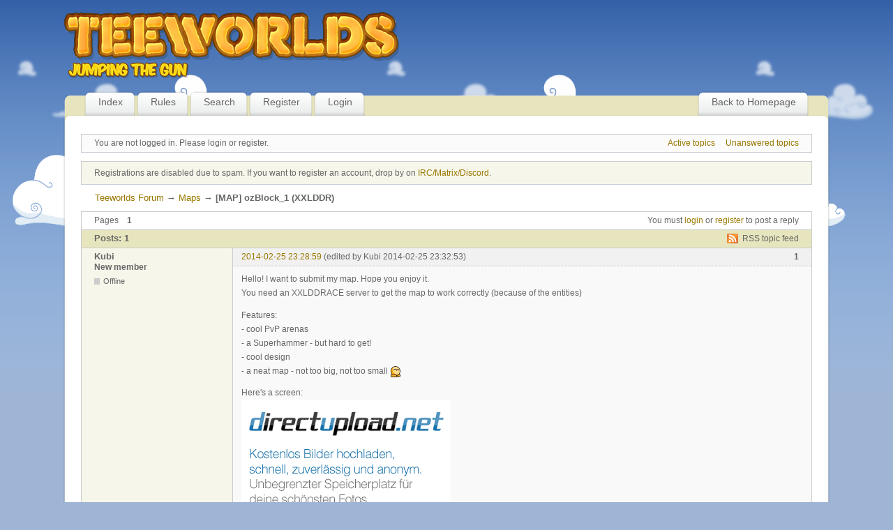

--- FILE ---
content_type: text/html; charset=utf-8
request_url: https://www.teeworlds.com/forum/viewtopic.php?pid=110270
body_size: 3772
content:
<!DOCTYPE html PUBLIC "-//W3C//DTD XHTML 1.0 Transitional//EN" "http://www.w3.org/TR/xhtml1/DTD/xhtml1-transitional.dtd">
<html xmlns="http://www.w3.org/1999/xhtml">

<head>
	<meta http-equiv="Content-Type" content="text/html; charset=utf-8" />
	
	<meta name="ROBOTS" content="NOINDEX, FOLLOW" />
<title>[MAP] ozBlock_1 (XXLDDR) (Page 1) — Maps — Teeworlds Forum</title>
<link rel="alternate" type="application/rss+xml" href="https://www.teeworlds.com/forum/extern.php?action=feed&amp;tid=10817&amp;type=rss" title="RSS" />
<link rel="alternate" type="application/atom+xml" href="https://www.teeworlds.com/forum/extern.php?action=feed&amp;tid=10817&amp;type=atom" title="ATOM" />
<link rel="search" type="text/html" href="https://www.teeworlds.com/forum/search.php" title="Search" />
<link rel="search" type="application/opensearchdescription+xml" href="https://www.teeworlds.com/forum/misc.php?action=opensearch" title="Teeworlds Forum" />
<link rel="author" type="text/html" href="https://www.teeworlds.com/forum/userlist.php" title="User list" />
<link rel="stylesheet" type="text/css" media="screen" href="https://www.teeworlds.com/forum/style/Teeworlds/Teeworlds.css" />
<link rel="stylesheet" type="text/css" media="screen" href="https://www.teeworlds.com/forum/style/Teeworlds/Teeworlds_cs.css" />
<!--[if lte IE 6]><link rel="stylesheet" type="text/css" href="https://www.teeworlds.com/forum/style/Teeworlds/Teeworlds_ie6.css" /><![endif]-->
<!--[if IE 7]><link rel="stylesheet" type="text/css" href="https://www.teeworlds.com/forum/style/Teeworlds/Teeworlds_ie7.css" /><![endif]--><link rel="stylesheet" type="text/css" media="all" href="https://www.teeworlds.com/forum/extensions/pun_attachment/css/Oxygen/pun_attachment.min.css" />
	<link href="/style.css" rel="stylesheet" type="text/css" />
</head>

<body>


<div id="outer">

	<div id="top_left"><div id="top_right"><div id="top_mid">

										
		<a href="/"><img src="/images/twlogo.png" alt="teeworlds logo" /></a>
	</div></div></div>



<div id="brd-wrap" class="brd">
<div id="brd-viewtopic" class="brd-page paged-page">

<div id="brd-head" class="gen-content">
	<p id="brd-access"><a href="#brd-main">Skip to forum content</a></p>
	<p id="brd-title"><a href="https://www.teeworlds.com/forum/index.php">Teeworlds Forum</a></p>
	<p id="brd-desc">Everything Teeworlds!</p>
</div>

<div id="menu_left" /><div id="menu_right" /><div id="menu_mid">
	<div id="forum-menu">
		<ul>
		<li id="navindex"><a href="https://www.teeworlds.com/forum/index.php">Index</a></li>
		<li id="navrules"><a href="https://www.teeworlds.com/forum/misc.php?action=rules">Rules</a></li>
		<li id="navsearch"><a href="https://www.teeworlds.com/forum/search.php">Search</a></li>
		<li id="navregister"><a href="https://www.teeworlds.com/forum/register.php">Register</a></li>
		<li id="navlogin"><a href="https://www.teeworlds.com/forum/login.php">Login</a></li>
	</ul>
		<ul style="float: right"><li><a href="/">Back to Homepage</a></li></ul>
	</div>
</div>

<div id="tlc"><div id="trc"><div id="tb">&nbsp;</div></div></div>

<div id="lb"><div id="rb"><div id="mid">

<div id="container">

	<div id="brd-visit" class="gen-content">
		
		<p id="welcome"><span>You are not logged in.</span> <span>Please login or register.</span></p>
		<p id="visit-links" class="options"><span id="visit-recent" class="first-item"><a href="https://www.teeworlds.com/forum/search.php?action=show_recent" title="Find topics which contain recent posts.">Active topics</a></span> <span id="visit-unanswered"><a href="https://www.teeworlds.com/forum/search.php?action=show_unanswered" title="Find topics which have not been replied to.">Unanswered topics</a></span></p>
	</div>

	<div id="brd-announcement" class="gen-content">
	<div class="content">Registrations are disabled due to spam. If you want to register an account, drop by on <a href="/?page=docs&wiki=Contact">IRC/Matrix/Discord</a>.</div>
</div>



	<div class="hr"><hr /></div>

	<div id="brd-main">
		<h1 class="main-title"><a class="permalink" href="https://www.teeworlds.com/forum/viewtopic.php?id=10817" rel="bookmark" title="Permanent link to this topic">[MAP] ozBlock_1 (XXLDDR)</a></h1>

		<div id="brd-crumbs-top" class="crumbs">
	<p><span class="crumb crumbfirst"><a href="https://www.teeworlds.com/forum/index.php">Teeworlds Forum</a></span> <span class="crumb"><span> &rarr;&#160;</span><a href="https://www.teeworlds.com/forum/viewforum.php?id=16">Maps</a></span> <span class="crumb crumblast"><span> &rarr;&#160;</span>[MAP] ozBlock_1 (XXLDDR)</span> </p>
</div>
		
		<div id="brd-pagepost-top" class="main-pagepost gen-content">
	<p class="paging"><span class="pages">Pages</span> <strong class="first-item">1</strong></p>
	<p class="posting">You must <a href="https://www.teeworlds.com/forum/login.php">login</a> or <a href="https://www.teeworlds.com/forum/register.php">register</a> to post a reply</p>
</div>
		<div class="main-head">
		<p class="options"><span class="feed first-item"><a class="feed" href="https://www.teeworlds.com/forum/extern.php?action=feed&amp;tid=10817&amp;type=rss">RSS topic feed</a></span></p>
		<h2 class="hn"><span><span class="item-info">Posts: 1</span></span></h2>
	</div>
	<div id="forum16" class="main-content main-topic">
		<div class="post odd firstpost lastpost topicpost">
			<div id="p110270" class="posthead">
				<h3 class="hn post-ident"><span class="post-num">1</span> <span class="post-byline"><span>Topic by </span><strong>Kubi</strong></span> <span class="post-link"><a class="permalink" rel="bookmark" title="Permanent link to this post" href="https://www.teeworlds.com/forum/viewtopic.php?pid=110270#p110270">2014-02-25 23:28:59</a></span> <span class="post-edit">(edited by Kubi 2014-02-25 23:32:53)</span></h3>
			</div>
			<div class="postbody">
				<div class="post-author">
					<ul class="author-ident">
						
						<li class="username"><strong>Kubi</strong></li>
						<li class="usertitle"><span>New member</span></li>
						<li class="userstatus"><span>Offline</span></li>
					</ul>
					<ul class="author-info">
						
					</ul>
				</div>
				<div class="post-entry">
					<h4 id="pc110270" class="entry-title hn">Topic: [MAP] ozBlock_1 (XXLDDR)</h4>
					<div class="entry-content">
						<p>Hello! I want to submit my map. Hope you enjoy it.<br />You need an XXLDDRACE server to get the map to work correctly (because of the entities)</p><p>Features:<br />- cool PvP arenas<br />- a Superhammer - but hard to get!<br />- cool design<br />- a neat map - not too big, not too small <img src="https://www.teeworlds.com/forum/img/smilies/smile.png" alt="smile" /></p><p>Here&#039;s a screen:<br /><a href="http://www.directupload.net/file/d/3544/ho7h9fah_png.htm"><span class="postimg"><img src="http://s7.directupload.net/images/140225/temp/ho7h9fah.png" alt="http://s7.directupload.net/images/140225/temp/ho7h9fah.png" /></span></a></p><p>free Download:<br /><a href="http://www.mediafire.com/download/27sdz1w4whdijpl/ozBlock1.map">http://www.mediafire.com/download/27sdz … Block1.map</a></p><p>Please do not edit the map / map name!!!</p>
					</div>
				</div>
			</div>
		</div>
	</div>

	<div class="main-foot">
		<h2 class="hn"><span><span class="item-info">Posts: 1</span></span></h2>
	</div>
		<div id="brd-pagepost-end" class="main-pagepost gen-content">
	<p class="paging"><span class="pages">Pages</span> <strong class="first-item">1</strong></p>
	<p class="posting">You must <a href="https://www.teeworlds.com/forum/login.php">login</a> or <a href="https://www.teeworlds.com/forum/register.php">register</a> to post a reply</p>
</div>
		<div id="brd-crumbs-end" class="crumbs">
	<p><span class="crumb crumbfirst"><a href="https://www.teeworlds.com/forum/index.php">Teeworlds Forum</a></span> <span class="crumb"><span> &rarr;&#160;</span><a href="https://www.teeworlds.com/forum/viewforum.php?id=16">Maps</a></span> <span class="crumb crumblast"><span> &rarr;&#160;</span>[MAP] ozBlock_1 (XXLDDR)</span> </p>
</div>
	</div>
	<!-- forum_qpost -->

	<!-- forum_info -->

	<div class="hr"><hr /></div>

	<div id="brd-about" class="gen-content">
		<form id="qjump" method="get" accept-charset="utf-8" action="https://www.teeworlds.com/forum/viewforum.php">
	<div class="frm-fld frm-select">
		<label for="qjump-select"><span>Jump to forum:</span></label><br />
		<span class="frm-input"><select id="qjump-select" name="id">
			<optgroup label="Official">
				<option value="7">News</option>
				<option value="6">Developer Journals</option>
				<option value="4">Support</option>
				<option value="2">Development</option>
			</optgroup>
			<optgroup label="Tutorials">
				<option value="23">Tutorials</option>
			</optgroup>
			<optgroup label="Teeworlds Live">
				<option value="14">Community News</option>
				<option value="22">Discussions</option>
			</optgroup>
			<optgroup label="Community Creations">
				<option value="16" selected="selected">Maps</option>
				<option value="17">Graphics</option>
				<option value="15">Fan Art and Other</option>
				<option value="24">Modifications</option>
			</optgroup>
		</select>
		<input type="submit" id="qjump-submit" value="Go" /></span>
	</div>
</form>
	<p id="copyright">Powered by <a href="https://punbb.informer.com/" target="_blank">PunBB</a>, supported by <a href="https://www.informer.com/" target="_blank">Informer Technologies, Inc</a>.</p>
<p style="clear: both; ">Currently installed <span id="extensions-used" title="pun_admin_manage_extensions_improved, pun_repository, pun_approval.">3 official extensions</span>. Copyright &copy; 2003&ndash;2009 <a href="http://punbb.informer.com/">PunBB</a>.</p>
	</div>

	<!-- forum_debug -->

	</div>
	</div>

	<script>if (typeof PUNBB === 'undefined' || !PUNBB) {
		var PUNBB = {};
	}

	PUNBB.env = {
		base_url: "https://www.teeworlds.com/forum/",
		base_js_url: "https://www.teeworlds.com/forum/include/js/",
		user_lang: "English",
		user_style: "Teeworlds",
		user_is_guest: "1",
		page: "viewtopic"
	};</script>
<script src="https://www.teeworlds.com/forum/include/js/min/punbb.common.min.js"></script>
<script>(function () {
	var forum_quickjump_url = "https://www.teeworlds.com/forum/viewforum.php?id=$1";
	var sef_friendly_url_array = new Array(11);
	sef_friendly_url_array[7] = "news";
	sef_friendly_url_array[6] = "developer-journals";
	sef_friendly_url_array[4] = "support";
	sef_friendly_url_array[2] = "development";
	sef_friendly_url_array[23] = "tutorials";
	sef_friendly_url_array[14] = "community-news";
	sef_friendly_url_array[22] = "discussions";
	sef_friendly_url_array[16] = "maps";
	sef_friendly_url_array[17] = "graphics";
	sef_friendly_url_array[15] = "fan-art-and-other";
	sef_friendly_url_array[24] = "modifications";

	PUNBB.common.addDOMReadyEvent(function () { PUNBB.common.attachQuickjumpRedirect(forum_quickjump_url, sef_friendly_url_array); });
}());</script>


		<div style='clear:both;'></div>
	</div>

	</div></div></div>
	
	<div id="blc"><div id="brc"><div id="bb">&nbsp;</div></div></div>
</div>

<div id="page_foot">
	www.teeworlds.com - Copyright (C) Magnus Auvinen - <a href="/?page=docs&amp;wiki=Contact">Contact us!</a>
</div>

</body>

</html>

